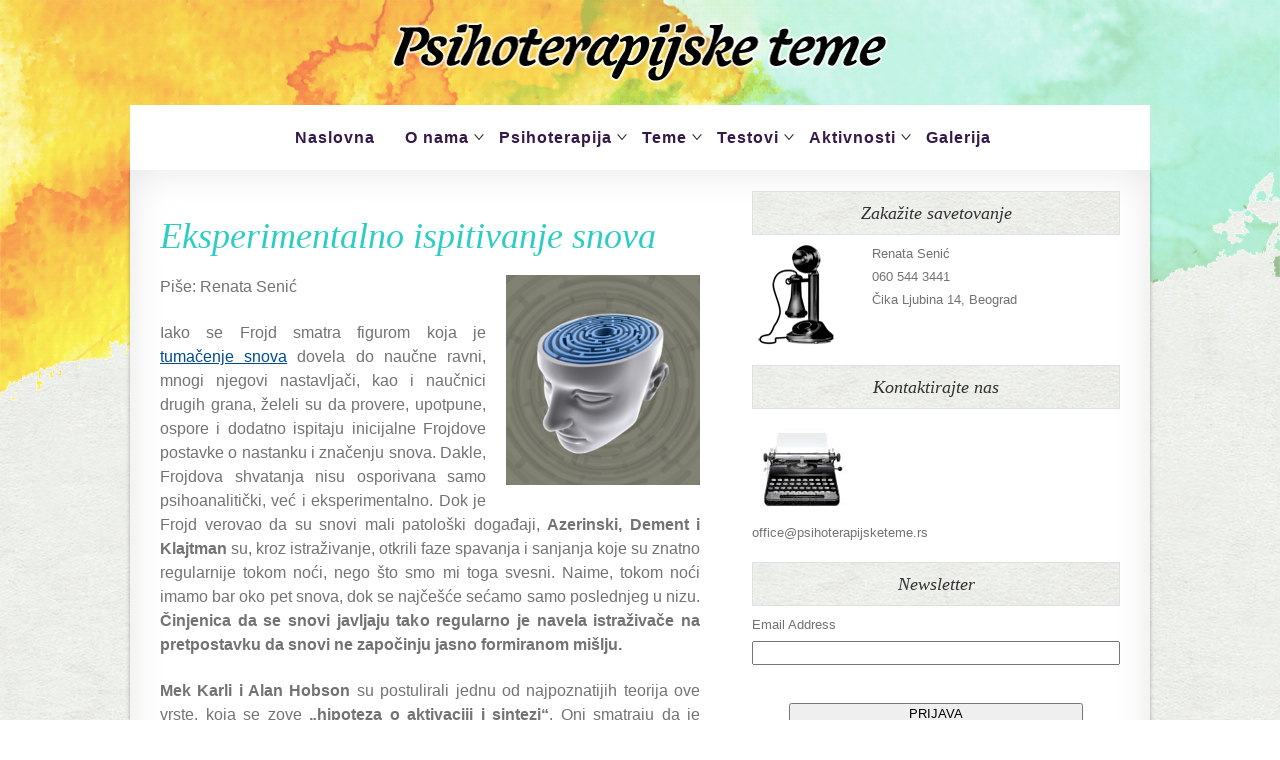

--- FILE ---
content_type: text/html; charset=UTF-8
request_url: https://psihoterapijsketeme.rs/2012/eksperimentalno-ispitivanje-snova/
body_size: 43726
content:
<!DOCTYPE html PUBLIC "-//W3C//DTD XHTML 1.0 Transitional//EN" "http://www.w3.org/TR/xhtml1/DTD/xhtml1-transitional.dtd">
<html xmlns="http://www.w3.org/1999/xhtml" lang="en-US" prefix="og: http://ogp.me/ns#">
<head profile="http://gmpg.org/xfn/11">
	<title>Eksperimentalno ispitivanje snova - Psihoterapijske teme</title>

	<meta http-equiv="Content-Type" content="text/html; charset=UTF-8" />

	<meta name="robots" content="index,follow" />

	<link rel="canonical" href="https://psihoterapijsketeme.rs/2012/eksperimentalno-ispitivanje-snova/" />

	<link rel="stylesheet" type="text/css" href="https://psihoterapijsketeme.rs/wp-content/themes/ptt/style.css" />

	<link rel="pingback" href="https://psihoterapijsketeme.rs/xmlrpc.php" />


<!-- This site is optimized with the Yoast SEO plugin v4.4 - https://yoast.com/wordpress/plugins/seo/ -->
<link rel="canonical" href="https://psihoterapijsketeme.rs/2012/eksperimentalno-ispitivanje-snova/" />
<meta property="og:locale" content="en_US" />
<meta property="og:type" content="article" />
<meta property="og:title" content="Eksperimentalno ispitivanje snova - Psihoterapijske teme" />
<meta property="og:description" content="Piše: Renata Senić Iako se Frojd smatra figurom koja je tumačenje snova dovela do naučne ravni, mnogi njegovi nastavljači, kao i naučnici drugih grana, želeli su da provere, upotpune, ospore i dodatno ispitaju inicijalne Frojdove postavke o nastanku i značenju snova. Dakle, Frojdova shvatanja nisu osporivana samo psihoanalitički, već i eksperimentalno. Dok je Frojd verovao &hellip;" />
<meta property="og:url" content="https://psihoterapijsketeme.rs/2012/eksperimentalno-ispitivanje-snova/" />
<meta property="og:site_name" content="Psihoterapijske teme" />
<meta property="article:section" content="Aspekti ličnosti" />
<meta property="article:published_time" content="2012-06-06T07:25:27+00:00" />
<meta property="article:modified_time" content="2012-06-06T07:39:32+00:00" />
<meta property="og:updated_time" content="2012-06-06T07:39:32+00:00" />
<meta property="og:image" content="https://psihoterapijsketeme.rs/wp-content/uploads/brain-277x300.jpg" />
<meta property="og:image:width" content="277" />
<meta property="og:image:height" content="300" />
<!-- / Yoast SEO plugin. -->

<link rel='dns-prefetch' href='//s0.wp.com' />
<link rel='dns-prefetch' href='//s.w.org' />
<link rel="alternate" type="application/rss+xml" title="Psihoterapijske teme &raquo; Feed" href="https://psihoterapijsketeme.rs/feed/" />
<link rel="alternate" type="application/rss+xml" title="Psihoterapijske teme &raquo; Comments Feed" href="https://psihoterapijsketeme.rs/comments/feed/" />
		<script type="text/javascript">
			window._wpemojiSettings = {"baseUrl":"https:\/\/s.w.org\/images\/core\/emoji\/2.2.1\/72x72\/","ext":".png","svgUrl":"https:\/\/s.w.org\/images\/core\/emoji\/2.2.1\/svg\/","svgExt":".svg","source":{"concatemoji":"https:\/\/psihoterapijsketeme.rs\/wp-includes\/js\/wp-emoji-release.min.js?ver=4.7.29"}};
			!function(t,a,e){var r,n,i,o=a.createElement("canvas"),l=o.getContext&&o.getContext("2d");function c(t){var e=a.createElement("script");e.src=t,e.defer=e.type="text/javascript",a.getElementsByTagName("head")[0].appendChild(e)}for(i=Array("flag","emoji4"),e.supports={everything:!0,everythingExceptFlag:!0},n=0;n<i.length;n++)e.supports[i[n]]=function(t){var e,a=String.fromCharCode;if(!l||!l.fillText)return!1;switch(l.clearRect(0,0,o.width,o.height),l.textBaseline="top",l.font="600 32px Arial",t){case"flag":return(l.fillText(a(55356,56826,55356,56819),0,0),o.toDataURL().length<3e3)?!1:(l.clearRect(0,0,o.width,o.height),l.fillText(a(55356,57331,65039,8205,55356,57096),0,0),e=o.toDataURL(),l.clearRect(0,0,o.width,o.height),l.fillText(a(55356,57331,55356,57096),0,0),e!==o.toDataURL());case"emoji4":return l.fillText(a(55357,56425,55356,57341,8205,55357,56507),0,0),e=o.toDataURL(),l.clearRect(0,0,o.width,o.height),l.fillText(a(55357,56425,55356,57341,55357,56507),0,0),e!==o.toDataURL()}return!1}(i[n]),e.supports.everything=e.supports.everything&&e.supports[i[n]],"flag"!==i[n]&&(e.supports.everythingExceptFlag=e.supports.everythingExceptFlag&&e.supports[i[n]]);e.supports.everythingExceptFlag=e.supports.everythingExceptFlag&&!e.supports.flag,e.DOMReady=!1,e.readyCallback=function(){e.DOMReady=!0},e.supports.everything||(r=function(){e.readyCallback()},a.addEventListener?(a.addEventListener("DOMContentLoaded",r,!1),t.addEventListener("load",r,!1)):(t.attachEvent("onload",r),a.attachEvent("onreadystatechange",function(){"complete"===a.readyState&&e.readyCallback()})),(r=e.source||{}).concatemoji?c(r.concatemoji):r.wpemoji&&r.twemoji&&(c(r.twemoji),c(r.wpemoji)))}(window,document,window._wpemojiSettings);
		</script>
		<style type="text/css">
img.wp-smiley,
img.emoji {
	display: inline !important;
	border: none !important;
	box-shadow: none !important;
	height: 1em !important;
	width: 1em !important;
	margin: 0 .07em !important;
	vertical-align: -0.1em !important;
	background: none !important;
	padding: 0 !important;
}
</style>
		<style type="text/css">
				</style>
	<link rel='stylesheet' id='flick-css'  href='https://psihoterapijsketeme.rs/wp-content/plugins/mailchimp//css/flick/flick.css?ver=4.7.29' type='text/css' media='all' />
<link rel='stylesheet' id='mailchimpSF_main_css-css'  href='https://psihoterapijsketeme.rs/?mcsf_action=main_css&#038;ver=4.7.29' type='text/css' media='all' />
<!--[if IE]>
<link rel='stylesheet' id='mailchimpSF_ie_css-css'  href='https://psihoterapijsketeme.rs/wp-content/plugins/mailchimp/css/ie.css?ver=4.7.29' type='text/css' media='all' />
<![endif]-->
<link rel='stylesheet' id='bc_category_widget_style-css'  href='https://psihoterapijsketeme.rs/wp-content/plugins/category-widget/assets/css/bc_cw_style.css?ver=4.7.29' type='text/css' media='all' />
<link rel='stylesheet' id='contact-form-7-css'  href='https://psihoterapijsketeme.rs/wp-content/plugins/contact-form-7/includes/css/styles.css?ver=4.6.1' type='text/css' media='all' />
<link rel='stylesheet' id='wordpress-popular-posts-css'  href='https://psihoterapijsketeme.rs/wp-content/plugins/wordpress-popular-posts/style/wpp.css?ver=3.3.4' type='text/css' media='all' />
<link rel='stylesheet' id='social-logos-css'  href='https://psihoterapijsketeme.rs/wp-content/plugins/jetpack/_inc/social-logos/social-logos.min.css?ver=1' type='text/css' media='all' />
<link rel='stylesheet' id='jetpack_css-css'  href='https://psihoterapijsketeme.rs/wp-content/plugins/jetpack/css/jetpack.css?ver=4.6.3' type='text/css' media='all' />
<link rel='stylesheet' id='slider-pro-slider-public-css'  href='https://psihoterapijsketeme.rs/wp-content/plugins/slider-pro/css/advanced-slider-base.css?ver=4.7.29' type='text/css' media='all' />
<link rel='stylesheet' id='slider-pro-skin-light-round-css'  href='https://psihoterapijsketeme.rs/wp-content/plugins/slider-pro/skins/main/light-round/light-round.css?ver=4.7.29' type='text/css' media='all' />
<link rel='stylesheet' id='wp-paginate-css'  href='https://psihoterapijsketeme.rs/wp-content/plugins/wp-paginate/css/wp-paginate.css?ver=2.0.7' type='text/css' media='screen' />
<script type='text/javascript' src='https://psihoterapijsketeme.rs/wp-includes/js/jquery/jquery.js?ver=1.12.4'></script>
<script type='text/javascript' src='https://psihoterapijsketeme.rs/wp-includes/js/jquery/jquery-migrate.min.js?ver=1.4.1'></script>
<script type='text/javascript' src='https://psihoterapijsketeme.rs/wp-content/plugins/mailchimp//js/scrollTo.js?ver=1.5.7'></script>
<script type='text/javascript' src='https://psihoterapijsketeme.rs/wp-content/plugins/contact-form-7/includes/js/jquery.form.min.js?ver=3.51.0-2014.06.20'></script>
<script type='text/javascript'>
/* <![CDATA[ */
var mailchimpSF = {"ajax_url":"https:\/\/psihoterapijsketeme.rs\/"};
/* ]]> */
</script>
<script type='text/javascript' src='https://psihoterapijsketeme.rs/wp-content/plugins/mailchimp//js/mailchimp.js?ver=1.5.7'></script>
<script type='text/javascript' src='https://psihoterapijsketeme.rs/wp-includes/js/jquery/ui/core.min.js?ver=1.11.4'></script>
<script type='text/javascript' src='https://psihoterapijsketeme.rs/wp-content/plugins/mailchimp//js/datepicker.js?ver=4.7.29'></script>
<link rel='https://api.w.org/' href='https://psihoterapijsketeme.rs/wp-json/' />
<link rel="EditURI" type="application/rsd+xml" title="RSD" href="https://psihoterapijsketeme.rs/xmlrpc.php?rsd" />
<link rel="wlwmanifest" type="application/wlwmanifest+xml" href="https://psihoterapijsketeme.rs/wp-includes/wlwmanifest.xml" /> 

<link rel='shortlink' href='https://wp.me/p1u6MG-Gf' />
<link rel="alternate" type="application/json+oembed" href="https://psihoterapijsketeme.rs/wp-json/oembed/1.0/embed?url=https%3A%2F%2Fpsihoterapijsketeme.rs%2F2012%2Feksperimentalno-ispitivanje-snova%2F" />
<link rel="alternate" type="text/xml+oembed" href="https://psihoterapijsketeme.rs/wp-json/oembed/1.0/embed?url=https%3A%2F%2Fpsihoterapijsketeme.rs%2F2012%2Feksperimentalno-ispitivanje-snova%2F&#038;format=xml" />
<script type='text/javascript'>AC_FL_RunContent = 0;</script><script type='text/javascript' src="https://psihoterapijsketeme.rs/wp-content/plugins/dynamic-headers/AC_RunActiveContent.js"></script><script type="text/javascript">
        jQuery(function($) {
            $('.date-pick').each(function() {
                var format = $(this).data('format') || 'mm/dd/yyyy';
                format = format.replace(/yyyy/i, 'yy');
                $(this).datepicker({
                    autoFocusNextInput: true,
                    constrainInput: false,
                    changeMonth: true,
                    changeYear: true,
                    beforeShow: function(input, inst) { $('#ui-datepicker-div').addClass('show'); },
                    dateFormat: format.toLowerCase(),
                });
            });
            d = new Date();
            $('.birthdate-pick').each(function() {
                var format = $(this).data('format') || 'mm/dd';
                format = format.replace(/yyyy/i, 'yy');
                $(this).datepicker({
                    autoFocusNextInput: true,
                    constrainInput: false,
                    changeMonth: true,
                    changeYear: false,
                    minDate: new Date(d.getFullYear(), 1-1, 1),
                    maxDate: new Date(d.getFullYear(), 12-1, 31),
                    beforeShow: function(input, inst) { $('#ui-datepicker-div').removeClass('show'); },
                    dateFormat: format.toLowerCase(),
                });

            });

        });
    </script>
<!-- <meta name="NextGEN" version="2.1.79" /> -->

<link rel='dns-prefetch' href='//v0.wordpress.com'>
<meta name="viewport" content="width=device-width, initial-scale=1">

	<script type="text/javascript" src="https://psihoterapijsketeme.rs/wp-content/themes/thematic/library/scripts/hoverIntent.js"></script>
	<script type="text/javascript" src="https://psihoterapijsketeme.rs/wp-content/themes/thematic/library/scripts/superfish.js"></script>
	<script type="text/javascript" src="https://psihoterapijsketeme.rs/wp-content/themes/thematic/library/scripts/supersubs.js"></script>
	<script type="text/javascript" src="https://psihoterapijsketeme.rs/wp-content/themes/thematic/library/scripts/thematic-dropdowns.js"></script>

	<script type="text/javascript">
		/*<![CDATA[*/
		jQuery.noConflict();
		/*]]>*/
	</script>
		<style type="text/css">.recentcomments a{display:inline !important;padding:0 !important;margin:0 !important;}</style>
						<!-- WordPress Popular Posts v3.3.4 -->
				<script type="text/javascript">

					var sampling_active = 0;
					var sampling_rate   = 100;
					var do_request = false;

					if ( !sampling_active ) {
						do_request = true;
					} else {
						var num = Math.floor(Math.random() * sampling_rate) + 1;
						do_request = ( 1 === num );
					}

					if ( do_request ) {

						/* Create XMLHttpRequest object and set variables */
						var xhr = ( window.XMLHttpRequest )
						  ? new XMLHttpRequest()
						  : new ActiveXObject( "Microsoft.XMLHTTP" ),
						url = 'https://psihoterapijsketeme.rs/wp-admin/admin-ajax.php',
						params = 'action=update_views_ajax&token=ebe8d6b07e&wpp_id=2619';
						/* Set request method and target URL */
						xhr.open( "POST", url, true );
						/* Set request header */
						xhr.setRequestHeader( "Content-type", "application/x-www-form-urlencoded" );
						/* Hook into onreadystatechange */
						xhr.onreadystatechange = function() {
							if ( 4 === xhr.readyState && 200 === xhr.status ) {
								if ( window.console && window.console.log ) {
									window.console.log( xhr.responseText );
								}
							}
						};
						/* Send request */
						xhr.send( params );

					}

				</script>
				<!-- End WordPress Popular Posts v3.3.4 -->
				<style type="text/css">#skypeDropdown-transparent,#skypeDropdown-white{z-index:1}#skypedetectionswf{position:fixed;top:0px;left:-10px}#skypeCheckNotice{position:fixed !important}</style>			<style type="text/css" id="wp-custom-css">
				/*
Welcome to Custom CSS!

To learn how this works, see http://wp.me/PEmnE-Bt
*/
#widget_sp_image-3 img {
	margin-bottom: 20px;
}

div.wpcf7-mail-sent-ok {
	background: green;
	color: white;
}

.advanced-slider a {
	color: #fff !important;
}

.wpcf7-submit {
	padding: 5px 10px;
	background: #333;
	color: #fff;
	border: none;
}

.wpcf7-text {
	padding: 10px;
	border: 1px solid #444;
}

.wpcf7-textarea {
	width: 95%;
	padding: 10px;
	border: 1px solid #444;
}			</style>
		
<!-- Start WOWSlider.com HEAD section -->

	<link rel="stylesheet" type="text/css" href="http://psihoterapijsketeme.rs/wp-content/themes/ptt/engine1/style.css" media="screen" />

	<style type="text/css">a#vlb{display:none}</style>

	<script type="text/javascript" src="http://psihoterapijsketeme.rs/wp-content/themes/ptt/engine1/jquery.js"></script>

   




	<!-- End WOWSlider.com HEAD section -->

  

		<style type="text/css">
				</style>
	</head>



<body class="wordpress blogid-1 y2026 m01 d26 h05 singular slug-eksperimentalno-ispitivanje-snova single postid-2619 s-y2012 s-m06 s-d06 s-h09 s-category-aspekti-licnosti s-author-renata s-comments-closed s-pings-closed mac chrome ch131">

<div id="wrapper" class="hfeed">   



    <div id="header">
<script>
jQuery(document).ready(function($) {
$("#hamburger-menu").click(function(){
            $("#main-nav .menu").fadeToggle();

        });
	$window_width = $(window).width();

		if($window_width < 660) {
			$("#main-nav ul li:nth-child(2)").click(function(){
				$("#main-nav ul li:nth-child(2) .sub-menu").slideToggle();
			});

			$("#main-nav ul li:nth-child(3)").click(function(){
				$("#main-nav ul li:nth-child(3) .sub-menu").slideToggle();
			});

			$("#main-nav ul li:nth-child(4)").click(function(){
				$("#main-nav ul li:nth-child(4) .sub-menu").slideToggle();
			});

			$("#main-nav ul li:nth-child(5)").click(function(){
				$("#main-nav ul li:nth-child(5) .sub-menu").slideToggle();
			});

			$("#main-nav ul li:nth-child(6)").click(function(){
				$("#main-nav ul li:nth-child(6) .sub-menu").slideToggle();
			});

			
		}
});
</script>
  <div id="main-logo">
<a href="https://psihoterapijsketeme.rs"><img src="http://psihoterapijsketeme.rs/wp-content/themes/ptt/images/logo.png" alt="" /></a>
</div>
<div id="main-nav">
<div class="menu-glavni-meni-container"><ul id="menu-glavni-meni" class="menu"><li id="menu-item-410" class="menu-item menu-item-type-post_type menu-item-object-page menu-item-home menu-item-410"><a href="https://psihoterapijsketeme.rs/">Naslovna</a></li>
<li id="menu-item-4286" class="menu-item menu-item-type-custom menu-item-object-custom menu-item-has-children menu-item-4286"><a href="#">O nama</a>
<ul class="sub-menu">
	<li id="menu-item-2505" class="menu-item menu-item-type-custom menu-item-object-custom menu-item-2505"><a href="http://psihoterapijsketeme.rs/2012/renata-senic/">Renata Senić</a></li>
	<li id="menu-item-2658" class="menu-item menu-item-type-post_type menu-item-object-page menu-item-2658"><a href="https://psihoterapijsketeme.rs/about/psihoterapijske-teme/">Psihoterapijske teme</a></li>
</ul>
</li>
<li id="menu-item-488" class="menu-item menu-item-type-custom menu-item-object-custom menu-item-has-children menu-item-488"><a href="#">Psihoterapija</a>
<ul class="sub-menu">
	<li id="menu-item-486" class="menu-item menu-item-type-taxonomy menu-item-object-category menu-item-486"><a href="https://psihoterapijsketeme.rs/category/psihoterapija-i-savetovanje/rebt/">REBT &#038; KBT</a></li>
	<li id="menu-item-487" class="menu-item menu-item-type-taxonomy menu-item-object-category menu-item-487"><a href="https://psihoterapijsketeme.rs/category/psihoterapija-i-savetovanje/psihodinamska-psihoterapija/">Psihodinamska terapija</a></li>
	<li id="menu-item-1212" class="menu-item menu-item-type-taxonomy menu-item-object-category menu-item-1212"><a href="https://psihoterapijsketeme.rs/category/porodicna-terapija/">Porodična terapija</a></li>
	<li id="menu-item-3650" class="menu-item menu-item-type-taxonomy menu-item-object-category menu-item-3650"><a href="https://psihoterapijsketeme.rs/category/grupna-psihoterapija/">Grupna psihoterapija</a></li>
	<li id="menu-item-485" class="menu-item menu-item-type-taxonomy menu-item-object-category menu-item-485"><a href="https://psihoterapijsketeme.rs/category/psihoterapija-i-savetovanje/life-coaching/">Life Coaching</a></li>
	<li id="menu-item-3020" class="menu-item menu-item-type-taxonomy menu-item-object-category menu-item-3020"><a href="https://psihoterapijsketeme.rs/category/upravljanje-emocijama/">Upravljanje emocijama</a></li>
	<li id="menu-item-4218" class="menu-item menu-item-type-taxonomy menu-item-object-category menu-item-4218"><a href="https://psihoterapijsketeme.rs/category/psihoterapija-i-savetovanje/trening-prevazilazenja-anksioznosti-i-panike/">Trening prevazilaženja anksioznosti i panike</a></li>
</ul>
</li>
<li id="menu-item-431" class="menu-item menu-item-type-custom menu-item-object-custom menu-item-has-children menu-item-431"><a href="#">Teme</a>
<ul class="sub-menu">
	<li id="menu-item-428" class="menu-item menu-item-type-taxonomy menu-item-object-category menu-item-428"><a href="https://psihoterapijsketeme.rs/category/porodicne-teme-2/">Porodične teme</a></li>
	<li id="menu-item-429" class="menu-item menu-item-type-taxonomy menu-item-object-category menu-item-429"><a href="https://psihoterapijsketeme.rs/category/partnerske-teme/">Partnerske teme</a></li>
	<li id="menu-item-427" class="menu-item menu-item-type-taxonomy menu-item-object-category menu-item-427"><a href="https://psihoterapijsketeme.rs/category/individualne-teme/">Individualne teme</a></li>
	<li id="menu-item-3296" class="menu-item menu-item-type-taxonomy menu-item-object-category menu-item-3296"><a href="https://psihoterapijsketeme.rs/category/anksioznost-i-panika/">Anksioznost i panika</a></li>
	<li id="menu-item-3440" class="menu-item menu-item-type-taxonomy menu-item-object-category menu-item-3440"><a href="https://psihoterapijsketeme.rs/category/depresija/">Depresija</a></li>
	<li id="menu-item-3439" class="menu-item menu-item-type-taxonomy menu-item-object-category menu-item-3439"><a href="https://psihoterapijsketeme.rs/category/poremecaji-licnosti/">Poremećaji ličnosti</a></li>
	<li id="menu-item-1052" class="menu-item menu-item-type-taxonomy menu-item-object-category current-post-ancestor current-menu-parent current-post-parent menu-item-1052"><a href="https://psihoterapijsketeme.rs/category/aspekti-licnosti/">Aspekti ličnosti</a></li>
</ul>
</li>
<li id="menu-item-4287" class="menu-item menu-item-type-custom menu-item-object-custom menu-item-has-children menu-item-4287"><a href="#">Testovi</a>
<ul class="sub-menu">
	<li id="menu-item-3507" class="menu-item menu-item-type-taxonomy menu-item-object-category menu-item-3507"><a href="https://psihoterapijsketeme.rs/category/onlajn-testovi/">Onlajn testovi</a></li>
	<li id="menu-item-783" class="menu-item menu-item-type-taxonomy menu-item-object-category menu-item-783"><a href="https://psihoterapijsketeme.rs/category/procena-licnosti/">Procena ličnosti</a></li>
	<li id="menu-item-782" class="menu-item menu-item-type-taxonomy menu-item-object-category menu-item-782"><a href="https://psihoterapijsketeme.rs/category/procena-inteligencije/">Procena inteligencije</a></li>
	<li id="menu-item-784" class="menu-item menu-item-type-taxonomy menu-item-object-category menu-item-784"><a href="https://psihoterapijsketeme.rs/category/profesionalna-orijentacija/">Profesionalna orijentacija</a></li>
</ul>
</li>
<li id="menu-item-4289" class="menu-item menu-item-type-custom menu-item-object-custom menu-item-has-children menu-item-4289"><a href="#">Aktivnosti</a>
<ul class="sub-menu">
	<li id="menu-item-4290" class="menu-item menu-item-type-post_type menu-item-object-page menu-item-4290"><a href="https://psihoterapijsketeme.rs/aktivnosti/">Aktivnosti</a></li>
	<li id="menu-item-3071" class="menu-item menu-item-type-taxonomy menu-item-object-category menu-item-3071"><a href="https://psihoterapijsketeme.rs/category/o-l-i-edukacije/">O.L.I. edukacije</a></li>
	<li id="menu-item-3032" class="menu-item menu-item-type-taxonomy menu-item-object-category menu-item-3032"><a href="https://psihoterapijsketeme.rs/category/seminari-i-radionice/">Seminari i radionice</a></li>
	<li id="menu-item-1426" class="menu-item menu-item-type-taxonomy menu-item-object-category menu-item-1426"><a href="https://psihoterapijsketeme.rs/category/novosti/knjige/">Knjige</a></li>
</ul>
</li>
<li id="menu-item-4309" class="menu-item menu-item-type-post_type menu-item-object-page menu-item-4309"><a href="https://psihoterapijsketeme.rs/galerija/">Galerija</a></li>
</ul></div></div>
<div id="hamburger-menu">
<img src="http://psihoterapijsketeme.rs/wp-content/themes/ptt/images/burger.png" alt="" />
</div>
	</div><!-- #header-->

       

    <div id="main">

    

		<div id="container">
			
			
			
			<div id="content">
		
    	        

				<div id="nav-above" class="navigation">
					<div class="nav-previous"><a href="https://psihoterapijsketeme.rs/2012/tumacenje-snova-2/" rel="prev"><span class="meta-nav">&laquo;</span> Tumačenje snova</a></div>
					<div class="nav-next"><a href="https://psihoterapijsketeme.rs/2012/posledice-menjanja-seksualnih-i-emotivnih-uloga/" rel="next">Posledice menjanja seksualnih i emotivnih uloga <span class="meta-nav">&raquo;</span></a></div>
				</div>


			
				<div id="post-2619" class="hentry p1 post publish author-renata category-aspekti-licnosti untagged is-full comments-closed pings-closed y2012 m06 d06 h09 slug-eksperimentalno-ispitivanje-snova"><span class="cat-links">This entry was posted in <a href="https://psihoterapijsketeme.rs/category/aspekti-licnosti/" rel="category tag">Aspekti ličnosti</a></span><h1 class="entry-title">Eksperimentalno ispitivanje snova</h1>
<div class="entry-meta"><span class="author vcard">By <a class="url fn n" href="https://psihoterapijsketeme.rs/author/renata/" title="View all posts by Renata Senić">Renata Senić</a></span><span class="meta-sep"> | </span><span class="entry-date"><abbr class="published" title="2012-06-06T07:25:27+0000">June 6, 2012</abbr></span></div><!-- .entry-meta -->

					<div class="entry-content">
<p>Piše: Renata Senić<a rel="attachment wp-att-2620" href="http://psihoterapijsketeme.rs/2012/eksperimentalno-ispitivanje-snova/brain-277x300/"><img class="alignright size-full wp-image-2620" title="san" src="http://psihoterapijsketeme.rs/wp-content/uploads/brain-277x300.jpg" alt="" width="194" height="210" /></a></p>
<p style="text-align: justify;">Iako se Frojd smatra figurom koja je <a href="https://psihoterapijsketeme.rs/2012/tumacenje-snova-2/">tumačenje snova</a> dovela do naučne ravni, mnogi njegovi nastavljači, kao i naučnici drugih grana, želeli su da provere, upotpune, ospore i dodatno ispitaju inicijalne Frojdove postavke o nastanku i značenju snova. Dakle, Frojdova shvatanja nisu osporivana samo psihoanalitički, već i eksperimentalno. Dok je Frojd verovao da su snovi mali patološki događaji, <strong>Azerinski, Dement i Klajtman</strong> su, kroz istraživanje, otkrili faze spavanja i sanjanja koje su znatno regularnije tokom noći, nego što smo mi toga svesni. Naime, tokom noći imamo bar oko pet snova, dok se najčešće sećamo samo poslednjeg u nizu. <strong>Činjenica da se snovi javljaju tako regularno je navela istraživače na pretpostavku da snovi ne započinju jasno formiranom mišlju.</strong></p>
<p style="text-align: justify;"><strong>Mek Karli i Alan Hobson</strong> su postulirali jednu od najpoznatijih teorija ove vrste, koja se zove <strong>„hipoteza o aktivaciji i sintezi“</strong>. Oni smatraju da je osnovna draž koja izaziva san-slika koju stvara most &#8211; pons (struktura u Centralnom nervnom sistemu). Ove slike, koje su nasumične, su sintetizovane u tekuće narative putem viših nivoa funkcionisanja mozga. <strong>Proces izgleda kao da mozak sebi pokaže sliku, a zatim napravi i razradi priču koja je zasnovana na toj slici.</strong> Proces, zapravo, funkcioniše kao projektivni <a href="https://psihoterapijsketeme.rs/testovi-2/">testovi</a> ličnosti za ispitivanje nesvesnog, poput TAT-a (* TAT &#8211; test tematske apercepcije koji otkriva nesvesne procese/dinamiku ispitivanih subjekata).  I dok primarna draž, primarna slika može biti nejasna, mozak će je pretvoriti u „geštalt“(celinu), dati joj svojstva i načiniti da izgleda kao prepoznatljiva slika ili objekat. Naš um ima tendenciju osmišljavanja nedovoljno jasnih draži. Kada god se nađemo u nejasnoj situaciji, situaciji koju sasvim ne razumemo, težimo da je (putem znanja, uviđanja, iskustva) uobličimo u celinu, pretvorimo u nešto razumljivo &#8211; damo joj smisao.  Budući da je slika, stvorena neurološkim putem, sama po sebi nejasna, naš mozak pokušava da je prevede u nešto jasno. To čini, rečeno je, stvarajući priče koje se mogu uklopiti i povezati s ponuđenom slikom.</p>
<p style="text-align: justify;">Iako je ova teorija preispitivana, ona ima jasne implikacije o značenjima snova. Teorija, naime, tvrdi da snovi ne započinju nekim značenjem, nekim smislom. San počinje relativno besmislenom slikom koja je napravljena neurološkim putem. Tek naknadno, putem sintetičke funkcije mozga, naš um konstruiše priču baziranu na primarnoj slici. <strong>Dakle, san počinje kao besmislen, a mi mu dodajemo smisao.</strong></p>
<p style="text-align: justify;">Nakon razmatrajanja ovih nalaza, pojedini psihoanalitičari su pomislili da bi valjalo revidirati Frojdove postavke o nastanku i značenju snova. Jedan od najpoznatijih među njima, bio je Blečner. <strong></strong></p>
<p style="text-align: justify;">Pitanje koje Blečner postavlja i na njega daje odgovor je „Kako, putem analize, dolazimo do značenja sna“? <strong>Blečner smatra da, kada interpretiramo san, mi zapravo nastavljamo moždani proces stvaranja značenja.</strong> Drugim rečima, interpretacija sna ne vraća san njegovom izvoru, odnosno, kako bi Frojd rekao, latentnom sadržaju. Prema hipotezi o aktivaciji i sintezi, zapravo, latentni sadržaj i ne postoji! Umesto toga, <strong>interpretacija nam služi za dekodiranje smisla. </strong>Smisao proizlazi isključivo iz sintetičkog stadijuma stvaranja sna – dakle iz sintetičke funkcije mozga &#8211; one funkcije koja besmislenom sadržaju teži da pruži smisao.</p>
<p style="text-align: justify;">Pitanje koje se odnosi na to da li je san dekodiran ili stvoren nije samo teorijsko pitanje. Ono se odnosi na izbor najboljeg metoda tumačenja snova. Zapravo, ovo pitanje nas vraća na staru debatu između Frojda i Junga koja se direktno tiče metoda slobodnih asocijacija za tumačenje snova.</p>
<p><strong>Šta je sporno u metodu slobodnih asocijacija?</strong></p>
<p style="text-align: justify;"><strong>Mnoga novija psihodinamska shvatanja veruju da nas snovi vode mislima koje su neizrecive. </strong>Sanjanje omogućava ekstralingvističko mišljenje (mišljenje koje nadilazi jezik i govor), ili  „neformulisano iskustvo“. Dakle, misli bi mogle biti iskazane rečima, ali nisu.<strong> Snovi bukvalno izražavaju neizrecive misli, misli koje ne mogu biti izražavane rečima, jer ne posedujemo reči za njih. To je osnovni razlog iz kojeg nam snovi mogu reći ono što slobodne asocijacije nisu u stanju.</strong></p>
<p style="text-align: justify;">Stoga, san omogućava umu da misli bez stega jezika. Jezik je, svakako, krucijalan za formulisanje misli – koje mogu biti izražene i efektivno komunicirane. Međutim, jezik je veoma ograničavajuć za mišljenje. San nam, stoga, služi kao sredstvo odgonetanja misli koje su izvan mogućnosti jezičkog izražavanja.</p>
<p style="text-align: justify;">Dok je Frojd smatrao da interpretacija treba da uspostavi logički sled između, naizgled, bizarnih elemenata snova, novija shvataju kažu da su ti birazni elementi veoma kreativni produkt mišljenja koje nadilazi reči. Mnogi savremeni psihoanalitičari smatraju da se pojedine bizarnosti sna ne mogu interpretirati ili čak i da ni ne treba da budu interpretirane. Slično Jungovoj postavci, pojedini elementi sna bi trebalo da ostanu neinterpretirani, i trebalo bi da ih stavimo u širi kontekst. Možda je najbolje reći da bi trebalo da ih postavimo kao načelno pitanje, hipotezu za rad. U skladu s ovim shvatanjem, san možemo shvatiti kao odgovor, a cilj rada na snu je iznalaženje pravog pitanja. Ako uspemo, u saradnji s klijentom, da pronađemo pravo pitanje, sam san će biti odgovor na njega. Ako pronađemo pravi kontekst za san, onda će naizgled besmisleni san dobiti smisao. Uviđamo, da su novija psihoanalitička shvatanja tumačenja i razumevanja snova u dobroj meri konstruktivistička!</p>
<div class="sharedaddy sd-sharing-enabled"><div class="robots-nocontent sd-block sd-social sd-social-official sd-sharing"><div class="sd-content"><ul><li class="share-facebook"><div class="fb-share-button" data-href="https://psihoterapijsketeme.rs/2012/eksperimentalno-ispitivanje-snova/" data-layout="button_count"></div></li><li class="share-end"></li></ul></div></div></div>

						
					</div><!-- .entry-content -->
					<div class="entry-utility"><span class="cat-links">This entry was posted in <a href="https://psihoterapijsketeme.rs/category/aspekti-licnosti/" rel="category tag">Aspekti ličnosti</a></span>. Bookmark the <a href="https://psihoterapijsketeme.rs/2012/eksperimentalno-ispitivanje-snova/" title="Permalink to Eksperimentalno ispitivanje snova">permalink</a>. Both comments and trackbacks are currently closed.</div><!-- .entry-utility -->

				</div><!-- #post -->
		

			<div id="nav-below" class="navigation">
				<div class="nav-previous"><a href="https://psihoterapijsketeme.rs/2012/tumacenje-snova-2/" rel="prev"><span class="meta-nav">&laquo;</span> Tumačenje snova</a></div>
				<div class="nav-next"><a href="https://psihoterapijsketeme.rs/2012/posledice-menjanja-seksualnih-i-emotivnih-uloga/" rel="next">Posledice menjanja seksualnih i emotivnih uloga <span class="meta-nav">&raquo;</span></a></div>
			</div>

			<div id="comments">



			</div><!-- #comments -->

		
			</div><!-- #content -->
			
			 
			
		</div><!-- #container -->
		

<div id="primary" class="aside main-aside">
	<ul class="xoxo">
<li id="widget_sp_image-3" class="widgetcontainer widget_sp_image"><h3 class="widgettitle">Zakažite savetovanje</h3>
<img width="100" height="100" alt="fon" class="attachment-100x100 alignleft" style="max-width: 100%;" src="http://psihoterapijsketeme.rs/wp-content/uploads/fon1.png" /><div class="widget_sp_image-description" ><p><strong>Renata Senić</strong></p>
<div>060 544 3441</p>
<p>Čika Ljubina 14, Beograd</p></div>
</div></li><li id="text-6" class="widgetcontainer widget_text"><h3 class="widgettitle">Kontaktirajte nas</h3>
			<div class="textwidget"><p><img src="http://psihoterapijsketeme.rs/wp-content/uploads/kontakt.jpg" alt="" /></p>
<p>office@psihoterapijsketeme.rs</p>
</div>
		</li><li id="mailchimpsf_widget-2" class="widgetcontainer widget_mailchimpsf_widget"><h3 class="widgettitle">Newsletter</h3>
	<style>
		.widget_mailchimpsf_widget .widget-title {
		line-height: 1.4em;
		margin-bottom: 0.75em;
	}
	#mc_subheader {
		line-height: 1.25em;
		margin-bottom: 18px;
	}
	.mc_merge_var {
		margin-bottom: 1.0em;
	}
	.mc_var_label,
	.mc_interest_label {
		display: block;
		margin-bottom: 0.5em;
	}
	.mc_input {
		-moz-box-sizing: border-box;
		-webkit-box-sizing: border-box;
		box-sizing: border-box;
		width: 100%;
	}
	.mc_input.mc_phone {
		width: auto;
	}
	select.mc_select {
		margin-top: 0.5em;
		width: 100%;
	}
	.mc_address_label {
		margin-top: 1.0em;
		margin-bottom: 0.5em;
		display: block;
	}
	.mc_address_label ~ select {
		width: 100%;		
	}
	.mc_list li {
		list-style: none;
		background: none !important;
	}
	.mc_interests_header {
		margin-top: 1.0em;
		margin-bottom: 0.5em;
	}
	.mc_interest label,
	.mc_interest input {
		margin-bottom: 0.4em;
	}
	#mc_signup_submit {
		margin-top: 1.5em;
		width: 80%;
	}
	#mc_unsub_link a {
		font-size: 0.75em;
	}
	#mc_unsub_link {
		margin-top: 1.0em;
	}
	.mc_header_address,
	.mc_email_format {
		display: block;
		font-weight: bold;
		margin-top: 1.0em;
		margin-bottom: 0.5em;
	}
	.mc_email_options {
		margin-top: 0.5em;
	}
	.mc_email_type {
		padding-left: 4px;
	}
	</style>
	
<div id="mc_signup">
	<form method="post" action="#mc_signup" id="mc_signup_form">
		<input type="hidden" id="mc_submit_type" name="mc_submit_type" value="html" />
		<input type="hidden" name="mcsf_action" value="mc_submit_signup_form" />
		<input type="hidden" id="_mc_submit_signup_form_nonce" name="_mc_submit_signup_form_nonce" value="d02e3ca5f1" />		
		
	<div class="mc_form_inside">
		
		<div class="updated" id="mc_message">
					</div><!-- /mc_message -->

		
<div class="mc_merge_var">
		<label for="mc_mv_EMAIL" class="mc_var_label mc_header mc_header_email">Email Address</label>
	<input type="text" size="18" placeholder="" name="mc_mv_EMAIL" id="mc_mv_EMAIL" class="mc_input"/>
</div><!-- /mc_merge_var -->
		<div class="mc_signup_submit">
			<input type="submit" name="mc_signup_submit" id="mc_signup_submit" value="PRIJAVA" class="button" />
		</div><!-- /mc_signup_submit -->
	
	
				
	</div><!-- /mc_form_inside -->
	</form><!-- /mc_signup_form -->
</div><!-- /mc_signup_container -->
	</li><li id="skype-status-3" class="widgetcontainer skype_widget"><h3 class="widgettitle">Skype </h3>
<div class="skype-status-button"><br />
<strong>Za zakazivanje skajp seansi

obratite se porukom na:

office@psihoterapijsketeme.rs
<!-- Skype button generated by Skype Legacy Buttons plugin version 3.0 ( RavanH - http://status301.net/ ) -->
	<a href="skype:renata.senic?add" title="Add me to Skype - Renata Senić"><img src="http://download.skype.com/share/skypebuttons/buttons/add_blue_transparent_118x23.png" style="border: none;" width="118" height="23" alt="Add me to Skype - Renata Senić" /></a>
<br /> <a rel="nofollow" target="_blank" href="http://status301.net/skype-online-status/go/download" title="&raquo; Get Skype, call free!" onmouseover="window.status='http://www.skype.com/go/download';return true;" onmouseout="window.status=' ';return true;">&raquo; Get Skype, call free!</a>
	<!-- end Skype button --> 
</div></li><li id="text-5" class="widgetcontainer widget_text"><h3 class="widgettitle">Pravila o preuzimanju tekstova</h3>
			<div class="textwidget"><p>
<strong>Ukoliko želite da preuzimate tekstove s ovog sajta, potrebno je da prethodno stupite u kontakt sa mnom putem navedenog mejla ili broja telefona.<br />
Ako se dogovorimo o postavljanju teksta na vaš blog, trebalo bi da sadrži sve unutrašnje linkove ka mom sajtu, naveden i linkovan izvor i moj potpis linkovan ka mojoj biografiji na ovom sajtu.</p>
</div>
		</li><li id="text-3" class="widgetcontainer widget_text"><h3 class="widgettitle">Facebook</h3>
			<div class="textwidget"><iframe src="https://www.facebook.com/plugins/page.php?href=https%3A%2F%2Fwww.facebook.com%2FPsihoterapijske-teme-psiholo%25C5%25A1ko-savetovali%25C5%25A1te-193823597325911%2F&tabs&width=368&height=214&small_header=false&adapt_container_width=true&hide_cover=false&show_facepile=true&appId=1122915937772307" width="368" height="214" style="border:none;overflow:hidden" scrolling="no" frameborder="0" allowTransparency="true"></iframe></div>
		</li>
	</ul>
</div><!-- #primary .aside -->

    </div><!-- #main -->
    
        

	<div id="footer">
    
        
            
            <div id="subsidiary">
            
        
<div id="first" class="aside sub-aside">
	<ul class="xoxo">
		<li id="recent-posts-2" class="widgetcontainer widget_recent_entries">		<h3 class="widgettitle">Skorašnji članci</h3>
		<ul>
					<li>
				<a href="https://psihoterapijsketeme.rs/2025/adolescencija-adolescence-stephen-graham-jack-thorne-2025/">Adolescencija (Adolescence, Stephen Graham i Jack Thorne, 2025)</a>
						</li>
					<li>
				<a href="https://psihoterapijsketeme.rs/2025/sta-nam-psihoanaliza-moze-reci-o-studentskim-protestima/">Šta nam psihoanaliza može reći o studentskim protestima?</a>
						</li>
					<li>
				<a href="https://psihoterapijsketeme.rs/2025/narcisticka-psihopatska-psihoticna-kultura/">Narcistička, psihopatska i psihotična kultura</a>
						</li>
					<li>
				<a href="https://psihoterapijsketeme.rs/2025/princip-zadovoljstva-nasuprot-principa-ljubavi/">Princip zadovoljstva nasuprot principa ljubavi</a>
						</li>
					<li>
				<a href="https://psihoterapijsketeme.rs/2025/narcisticki-poremecaj-licnosti-nacin-rada/">Narcistički poremećaj ličnosti &#8211; način rada</a>
						</li>
				</ul>
		</li>		
	</ul>
</div><!-- #first .aside -->

<div id="second" class="aside sub-aside">
	<ul class="xoxo">
<li id="category_posts_widget-2" class="widgetcontainer category_posts_widget"><h3 class="widgettitle">Seminari i radionice</h3>
		<ul>
	<li>
        					<a href="https://psihoterapijsketeme.rs/2011/radionica-kontrola-besa/" > Radionica &#8220;Kontrola besa&#8221; </a> </li>
</ul>
			<ul>
	<li>
        					<a href="https://psihoterapijsketeme.rs/2011/radionica-odlaganje-obaveza-prokrastinacija/" > Radionica &#8220;odlaganje obaveza &#8211; prokrastinacija&#8221; </a> </li>
</ul>
			<ul>
	<li>
        					<a href="https://psihoterapijsketeme.rs/2013/3050/" > Emocionalne kompetencije </a> </li>
</ul>
			<ul>
	<li>
        					<a href="https://psihoterapijsketeme.rs/2013/psihoterapija-anksioznosti-i-panike/" > Psihoterapija anksioznosti i panike </a> </li>
</ul>
			<ul>
	<li>
        					<a href="https://psihoterapijsketeme.rs/2013/tumacenje-crteza/" > Tumačenje crteža </a> </li>
</ul>
			<ul>
	<li>
        					<a href="https://psihoterapijsketeme.rs/2013/interpretacija-snova-2/" > Interpretacija snova </a> </li>
</ul>
			
</li>
	</ul>
</div><!-- #second .aside -->

<div id="third" class="aside sub-aside">
	<ul class="xoxo">

<!-- WordPress Popular Posts Plugin v3.3.4 [W] [all] [views] [regular] -->
<li id="wpp-3" class="widgetcontainer popular-posts">
<h3 class="widgettitle">Najčitaniji članci</h3>

<ul class="wpp-list">
<li><a href="https://psihoterapijsketeme.rs/2011/depresija-simptomi-uzroci-i-nacini-prevazilazenja/" title="Depresija &#8211; simptomi, uzroci i načini prevazilaženja" class="wpp-post-title" target="_self">Depresija &#8211; simptomi, uzroci i načini prevazilaženja</a> </li>
<li><a href="https://psihoterapijsketeme.rs/2011/neverbalna-komunikacija-govor-tela-i-facijana-ekspresija/" title="Neverbalna komunikacija &#8211; govor tela i facijalna ekspresija" class="wpp-post-title" target="_self">Neverbalna komunikacija &#8211; govor tela i facijalna ekspresija</a> </li>
<li><a href="https://psihoterapijsketeme.rs/2011/oci-kao-komunikaciono-sredstvo-zavodenja-i-otkrivanja-misli-sagovornika/" title="Oči kao komunikaciono, sredstvo zavođenja i otkrivanja misli sagovornika" class="wpp-post-title" target="_self">Oči kao komunikaciono, sredstvo zavođenja i otkrivanja misli sagovornika</a> </li>
<li><a href="https://psihoterapijsketeme.rs/2011/granicni-poremecaj-licnosti/" title="Granični poremećaj ličnosti" class="wpp-post-title" target="_self">Granični poremećaj ličnosti</a> </li>
<li><a href="https://psihoterapijsketeme.rs/2011/poremecaj-licnosti/" title="Poremećaj ličnosti" class="wpp-post-title" target="_self">Poremećaj ličnosti</a> </li>

</ul>
</li>
<!-- End WordPress Popular Posts Plugin v3.3.4 -->

	</ul>
</div><!-- #third .aside -->

            
            </div><!-- #subsidiary -->
            
            
        <div id="siteinfo">        

    	Psihoterapijske teme - Sva prava zadržana<br />
<a href="http://avokado.rs/" target="_blank">Responsive Web Design - Avokado</a>    
		</div><!-- #siteinfo -->
    
    	        
	</div><!-- #footer -->
	
    </div><!-- #wrapper .hfeed -->  

<!-- ngg_resource_manager_marker --><script type='text/javascript' src='https://psihoterapijsketeme.rs/wp-includes/js/comment-reply.min.js?ver=4.7.29'></script>
<script type='text/javascript'>
/* <![CDATA[ */
var _wpcf7 = {"recaptcha":{"messages":{"empty":"Please verify that you are not a robot."}}};
/* ]]> */
</script>
<script type='text/javascript' src='https://psihoterapijsketeme.rs/wp-content/plugins/contact-form-7/includes/js/scripts.js?ver=4.6.1'></script>
<script type='text/javascript' src='https://s0.wp.com/wp-content/js/devicepx-jetpack.js?ver=202605'></script>
<script type='text/javascript' src='https://psihoterapijsketeme.rs/wp-includes/js/wp-embed.min.js?ver=4.7.29'></script>
<script type='text/javascript'>
/* <![CDATA[ */
var sharing_js_options = {"lang":"en","counts":"1"};
/* ]]> */
</script>
<script type='text/javascript' src='https://psihoterapijsketeme.rs/wp-content/plugins/jetpack/modules/sharedaddy/sharing.js?ver=4.6.3'></script>
<script type='text/javascript'>
var windowOpen;
			jQuery( document.body ).on( 'click', 'a.share-facebook', function() {
				// If there's another sharing window open, close it.
				if ( 'undefined' !== typeof windowOpen ) {
					windowOpen.close();
				}
				windowOpen = window.open( jQuery( this ).attr( 'href' ), 'wpcomfacebook', 'menubar=1,resizable=1,width=600,height=400' );
				return false;
			});
</script>
	<div style="display:none">
	</div>
<script type='text/javascript' src='https://psihoterapijsketeme.rs/wp-content/plugins/skype-online-status/js/skypeCheck.js?ver=3.0'></script>
<div id="fb-root"></div>
			<script>(function(d, s, id) { var js, fjs = d.getElementsByTagName(s)[0]; if (d.getElementById(id)) return; js = d.createElement(s); js.id = id; js.src = 'https://connect.facebook.net/en_US/sdk.js#xfbml=1&appId=249643311490&version=v2.3'; fjs.parentNode.insertBefore(js, fjs); }(document, 'script', 'facebook-jssdk'));</script>
			<script>
			jQuery( document.body ).on( 'post-load', function() {
				if ( 'undefined' !== typeof FB ) {
					FB.XFBML.parse();
				}
			} );
			</script>
			<script type='text/javascript' src='https://stats.wp.com/e-202605.js' async defer></script>
<script type='text/javascript'>
	_stq = window._stq || [];
	_stq.push([ 'view', {v:'ext',j:'1:4.6.3',blog:'21952258',post:'2619',tz:'2',srv:'psihoterapijsketeme.rs'} ]);
	_stq.push([ 'clickTrackerInit', '21952258', '2619' ]);
</script>

</body>
</html>

--- FILE ---
content_type: text/html; charset=UTF-8
request_url: https://psihoterapijsketeme.rs/wp-admin/admin-ajax.php
body_size: 52
content:
WPP: OK. Execution time: 0.002701 seconds

--- FILE ---
content_type: text/css
request_url: https://psihoterapijsketeme.rs/wp-content/plugins/slider-pro/skins/main/light-round/light-round.css?ver=4.7.29
body_size: 7976
content:
/*
	Skin Name: Light Round
	Class: light-round
	Description: Light Round skin for Slider PRO WordPress plugin
	Author: David
*/


/* MAIN SLIDE */

.light-round .slide-wrapper
{
	background-color:#FFF;
	border:4px solid #FFF;
	-moz-box-shadow: 0px 0px 10px #CCC;
	-webkit-box-shadow: 0px 0px 10px #CCC;
	box-shadow: 0px 0px 10px #CCC;
z-index:1;
}

/* END OF MAIN SLIDE */


/* SLIDE PRELOADER */

.light-round .preloader
{
	background:url(images/preloader2.gif) no-repeat;
	width:62px;
	height:14px;
}

/* END OF SLIDE PRELOADER */


/* SLIDE ARROWS */

.light-round .navigation-arrows a
{
	background:url(images/arrows.png) no-repeat;
	width:66px;
	height:66px;
	top:50%;
	margin-top:-33px;
}


.light-round .navigation-arrows a.previous
{
	left: 20px;
}


.light-round .navigation-arrows a.next
{
	right: 20px;
	background-position: -66px 0px;
}

/* SLIDE ARROWS */


/* SLIDESHOW CONTROLS */

.light-round .slideshow-controls
{
	background:url(images/playpause.png) no-repeat;
	width:66px;
	height:66px;
	top:50%;
	left:50%;
	margin-top:-33px;
	margin-left:-33px;
}


.light-round .slideshow-controls.pause
{
	background-position: 0px 0px;
}


.light-round .slideshow-controls.play
{
	background-position: -66px 0px;
}

/* END OF SLIDESHOW CONTROLS */


/* SHADOW */

.light-round .shadow
{
	height:94px;
	margin-top:-50px;
}


.light-round .shadow .shadow-left, .light-round .shadow .shadow-right
{
	width:200px;
	height:94px;
}


.light-round .shadow .shadow-left
{
	background:url(images/shadow_left.png);
}


.light-round .shadow .shadow-right
{
	background:url(images/shadow_right.png)
}


.light-round .shadow .shadow-middle
{
	background:url(images/shadow_middle.png) repeat-x;
	height:94px;
}

/* END OF SHADOW */


/* TIMER ANIMATION */

.light-round .timer-animation
{
	top:20px;
	right:20px;
}

/* END OF TIMER ANIMATION */


/* SLIDE CAPTION */

.light-round .caption .background
{
	background-color:#000;
	width:100%;
	height:100%;
}


.light-round .caption .content
{	
	color:#FFF;
	margin:0px;
	padding:8px;
	font-size:16px;
	line-height:18px;
}

/* END OF SLIDE CAPTION */


/* NAVIGATION BUTTONS/BULLETS */

/* main container of the navigation buttons */
.light-round .navigation-buttons
{
	bottom:-50px;
}


/* 
 left, right and middle of the main container 
 for this skin, these elements are not styled by default
 feel free to add your own styling
*/
.light-round .navigation-buttons .left, .light-round .navigation-buttons .right {}


.light-round .navigation-buttons .left {}


.light-round .navigation-buttons .middle {}


.light-round .navigation-buttons .right {}


/* this contains the buttons */
.light-round .navigation-buttons .buttons {}


/* this is a button */
.light-round .navigation-buttons .buttons a
{
	background:url(images/buttons.png) no-repeat;
	background-position:0px 0px;
	cursor:pointer;
	width:14px;
	height:14px;
	margin:0px 2px;
	text-align:center;
}


.light-round .navigation-buttons .buttons a.over
{
	background-position:-14px 0px; 
}


.light-round .navigation-buttons .buttons a.select
{
	background-position:-28px 0px; 
}


/* this is used to style the numbers from within the buttons, when they are used */
.light-round .navigation-buttons .buttons a .number
{
	margin-top:2px;
	font-size:8px;
	line-height:10px;
	font-weight:bold;
	color:#888;
}


.light-round .navigation-buttons .buttons a.over .number
{
	color:#666;
}


.light-round .navigation-buttons .buttons a.select .number
{
	color:#666;
}


/* 
 applied to the thumbnail when the thumbnail is used only as a tooltip
 sets the distance between the button and the thumbnail
*/
.light-round .navigation-buttons .buttons .thumbnail
{
	margin-bottom:10px;
}

/* END OF NAVIGATION BUTTONS/BULLETS */


/* THUMBNAIL IMAGE */

.light-round .thumbnail
{
	background-image:url(images/preloader.gif);
	background-color:#FFF;
	background-position:center;
	background-repeat:no-repeat;
	border:solid 3px #FFF;
	-moz-box-shadow: 0px 0px 10px #AAA;
	-webkit-box-shadow: 0px 0px 10px #AAA;
	box-shadow: 0px 0px 10px #AAA;
	-ms-filter: \"progid:DXImageTransform.Microsoft.Shadow(Strength=4, Direction=130, Color=\'#AAAAAA\')\";
	filter: progid:DXImageTransform.Microsoft.Shadow(Strength=4, Direction=130, Color=\'#AAAAAA\');
}

/* END OF THUMBNAIL IMAGE */


/* NAVIGATION THUMBNAILS / THUMBNAIL SCROLLER */

.light-round .navigation-thumbnails.horizontal
{
	margin-top:50px;
	padding:0px 20px;
}


.light-round .navigation-thumbnails.vertical
{
	margin-left:50px;
	padding:20px 0px;
}


.light-round .navigation-thumbnails .thumbnail
{
	cursor:pointer;
	margin:10px 5px;
}


.light-round .navigation-thumbnails .thumbnail.over
{
	border:solid 3px #FFF;
	-moz-box-shadow: 0px 0px 10px #555;
	-webkit-box-shadow: 0px 0px 10px #555;
	box-shadow: 0px 0px 10px #555;
	-ms-filter: \"progid:DXImageTransform.Microsoft.Shadow(Strength=4, Direction=130, Color=\'#555555\')\";
	filter: progid:DXImageTransform.Microsoft.Shadow(Strength=4, Direction=130, Color=\'#555555\');
}


.light-round .navigation-thumbnails .thumbnail.select
{
	border:solid 3px #FFF;
	-moz-box-shadow: 0px 0px 10px #555;
	-webkit-box-shadow: 0px 0px 10px #555;
	box-shadow: 0px 0px 10px #555;
	-ms-filter: \"progid:DXImageTransform.Microsoft.Shadow(Strength=4, Direction=130, Color=\'#555555\')\";
	filter: progid:DXImageTransform.Microsoft.Shadow(Strength=4, Direction=130, Color=\'#555555\');
}


/* THUMBNAIL CAPTION */

.light-round .thumbnail .caption .background
{
	background-color:#000;
	opacity:0.5;
	filter:alpha(opacity=50);
	-ms-filter:\"progid:DXImageTransform.Microsoft.Alpha(Opacity=50)\";
}


.light-round .thumbnail .caption .content
{
	color:#FFF;
	font-size:12px;
	line-height:14px;
	text-align:center;
	padding:2px 0px;
	margin:0px;
}

/* END OF THUMBNAIL CAPTION */


/* NAVIGATION THUMBNAILS ARROWS */

.light-round .navigation-thumbnails .arrows a
{
	background:url(images/arrows_small.png) no-repeat;
	width:40px;
	height:40px;
}


.light-round .navigation-thumbnails.vertical .arrows a
{
	background:url(images/arrows_v_small.png) no-repeat;
}


.light-round .navigation-thumbnails .arrows a.next
{
	background-position:-40px 0px;
}


.light-round .navigation-thumbnails.horizontal .arrows a.previous
{
	left:0px;
}


.light-round .navigation-thumbnails.horizontal .arrows a.next
{
	right:0px;
}


.light-round .navigation-thumbnails.vertical .arrows a.previous
{
	top:0px;
}


.light-round .navigation-thumbnails.vertical .arrows a.next
{
	bottom:0px;
}

/* END OF NAVIGATION THUMBNAILS ARROWS */


/* NAVIGATION THUMBNAILS BUTTONS */

.light-round .navigation-thumbnails .buttons a
{
	background:url(images/buttons_small.png) no-repeat;
	background-position:0px 0px; 
	width:10px;
	height:10px;
	margin: 2px;
}


.light-round .navigation-thumbnails .buttons a.over
{
	background-position:-10px 0px; 
}


.light-round .navigation-thumbnails .buttons a.select
{
	background-position:-20px 0px; 
}

/* END OF NAVIGATION THUMBNAILS BUTTONS */


/* NAVIGATION THUMBNAILS SCROLLBAR */

.light-round .navigation-thumbnails.horizontal .scrollbar
{
	margin-top:30px;
}


.light-round .navigation-thumbnails.vertical .scrollbar
{
	margin-left:30px;
}

/* END OF NAVIGATION THUMBNAILS SCROLLBAR */

/* END OF NAVIGATION THUMBNAILS / THUMBNAIL SCROLLER */


/* TOOLTIP */

.light-round .tooltip
{
	background-color:#DDD;
	margin-bottom:20px;
	border:#EEE solid 4px;
	border-radius:8px;
	-moz-border-radius:8px;
	-webkit-border-radius:8px;
}


.light-round .tooltip .content
{
	color:#999;
	padding:10px;
	margin:0px;
}

/* END OF TOOLTIP */